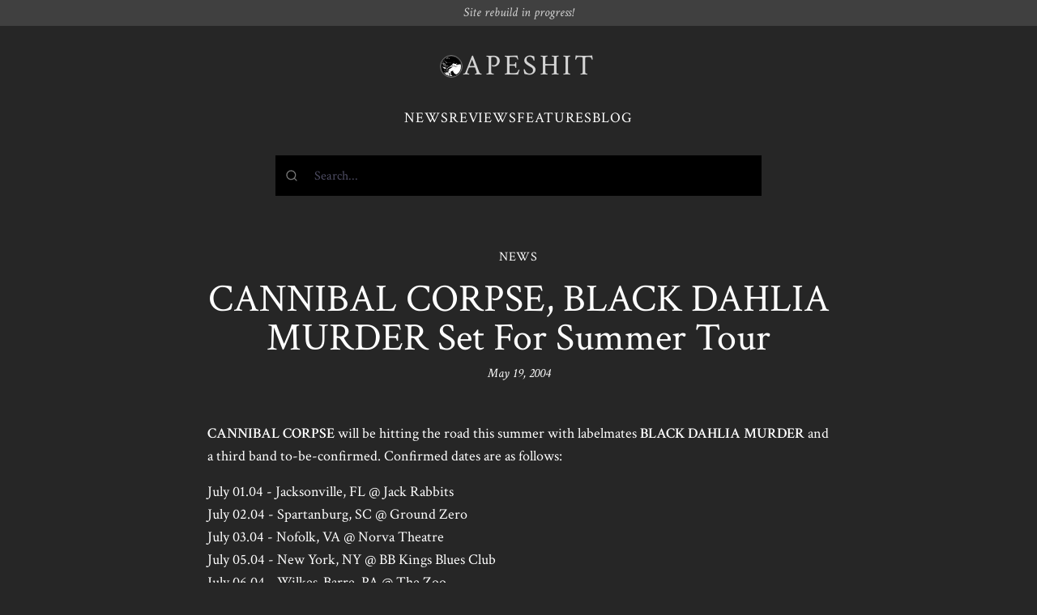

--- FILE ---
content_type: text/html; charset=UTF-8
request_url: https://www.apeshit.org/news/cannibal-corpse-black-dahlia-murder-set-for-summer-tour/
body_size: 2900
content:
<!DOCTYPE html>
<html>
  <head>
    
    <script async src="https://www.googletagmanager.com/gtag/js?id=G-V4J0BFHC2Y"></script>
    <script>
      window.dataLayer = window.dataLayer || [];
      function gtag(){dataLayer.push(arguments);}
      gtag('js', new Date());

      gtag('config', 'G-V4J0BFHC2Y');
    </script>
    <meta charset="UTF-8">
    <meta name="viewport" content="width=device-width, initial-scale=1.0">
    <meta http-equiv="X-UA-Compatible" content="IE=edge">
    
    
    <title>
  CANNIBAL CORPSE, BLACK DAHLIA MURDER Set For Summer Tour | News | APESHIT
</title>
    
  
  <meta name="title" content="CANNIBAL CORPSE, BLACK DAHLIA MURDER Set For Summer Tour">
  <meta name="description" content="CANNIBAL CORPSE will be hitting the road this summer with labelmates BLACK DAHLIA MURDER and a third band to-be-confirmed. Confirmed dates are as follows:
July 01.">

  
  <meta property="og:type" content="article">
  <meta property="og:url" content="https://www.apeshit.org/news/cannibal-corpse-black-dahlia-murder-set-for-summer-tour/">
  <meta property="og:title" content="CANNIBAL CORPSE, BLACK DAHLIA MURDER Set For Summer Tour">
  <meta property="og:description" content="CANNIBAL CORPSE will be hitting the road this summer with labelmates BLACK DAHLIA MURDER and a third band to-be-confirmed. Confirmed dates are as follows:
July 01.">
  

  
  <meta property="twitter:card" content="summary_large_image">
  <meta property="twitter:url" content="https://www.apeshit.orghttps://www.apeshit.org/news/cannibal-corpse-black-dahlia-murder-set-for-summer-tour/">
  <meta property="twitter:title" content="CANNIBAL CORPSE, BLACK DAHLIA MURDER Set For Summer Tour">
  <meta property="twitter:description" content="CANNIBAL CORPSE will be hitting the road this summer with labelmates BLACK DAHLIA MURDER and a third band to-be-confirmed. Confirmed dates are as follows:
July 01.">
  

    <link rel="preconnect" href="https://fonts.googleapis.com">
    <link rel="preconnect" href="https://fonts.gstatic.com" crossorigin>
    <link href="https://fonts.googleapis.com/css2?family=Noto+Sans+Mono:ital,wght@0,400;0,600;1,400;1,600&family=Crimson+Text:ital,wght@0,400;0,600;1,400&display=swap" rel="stylesheet">
    
    <link rel="stylesheet" type="text/css" href="https://www.apeshit.org/../assets/css/index.css" />
  </head>
  <body class="font-serif antialiased text-white bg-neutral-800 ">
<div class=" px-5 py-2 italic text-center bg-neutral-700 text-neutral-300 leading-none">
  Site rebuild in progress!
</div>
<div class="w-full max-w-screen-sm px-5 py-6 mx-auto mb-8 space-y-4 md:space-y-8 md:py-8">
  <header class="flex justify-center px-5 mx-auto space-y-2 md:px-8">
    <a href="/" class="inline-flex items-center gap-4 hover:no-underline">
      <img src="/images/apeface.gif" class="w-7 p-px overflow-hidden border border-neutral-500 rounded-full">
      <h1 class="font-serif text-3xl leading-none tracking-widest text-4xl text-neutral-300">
        <span>APESHIT</span>
      </h1>
    </a>
  </header>
  <nav>
    <ul class="flex items-center justify-center gap-4 text-lg tracking-wider uppercase">
      <li>
        <a href="/news">News</a>
      </li>
      <li>
        <a href="/reviews">Reviews</a>
      </li>
      <li>
        <a href="/features">Features</a>
      </li>
      <li>
        <a href="/blog">Blog</a>
      </li>
    </ul>
  </nav><div id="search" class="h-[50px] bg-black relative">
  <div class="absolute inset-0 bg-black animate-pulse"></div>
</div>
<link rel="stylesheet" href="https://cdn.jsdelivr.net/npm/@algolia/algoliasearch-netlify-frontend@1/dist/algoliasearchNetlify.css" />
<script type="text/javascript" src="https://cdn.jsdelivr.net/npm/@algolia/algoliasearch-netlify-frontend@1/dist/algoliasearchNetlify.js"></script>
<script type="text/javascript">
  algoliasearchNetlify({
    appId: 'W8MUT5XBEE',
    apiKey: 'e5ad08248d4a83a015eaa3d9ef98f86b',
    siteId: 'd041796a-0463-4ae8-b4fa-aa3a1cbbe8ad',
    branch: 'main',
    selector: 'div#search',
    theme: {
      mark: '#fff',                                 
      background: '#000000',                        
      selected: '#1a1a1a',                          
      text: '#ffffff',                              
      colorSourceIcon: '#ffffff',                    
      colorPrimary: '#ffffff'
    }
  });
</script></div>
<div class="w-full max-w-screen-xl px-5 mx-auto">
  <div class="max-w-screen-md mx-auto space-y-8 md:space-y-12">
    <div class="space-y-4 text-center">
      <p class="tracking-wider">NEWS</p>
      <div class="space-y-2">
        <h1 class="text-4xl md:text-5xl">CANNIBAL CORPSE, BLACK DAHLIA MURDER Set For Summer Tour</h1>
        
          <div class="italic">May 19, 2004</div>
        
      </div>
    </div>
    <div class="space-y-8 md:space-y-16">
      <div class="content"><p><strong>CANNIBAL CORPSE</strong> will be hitting the road this summer with labelmates <strong>BLACK DAHLIA MURDER</strong> and a third band to-be-confirmed. Confirmed dates are as follows:</p>
<p>July 01.04 - Jacksonville, FL @ Jack Rabbits<br>
July 02.04 - Spartanburg, SC @ Ground Zero<br>
July 03.04 - Nofolk, VA @ Norva Theatre<br>
July 05.04 - New York, NY @ BB Kings Blues Club<br>
July 06.04 - Wilkes-Barre, PA @ The Zoo<br>
July 07.04 - Buffalo, NY @ Showplace Theatre<br>
July 08.04 - Manchester, NH @ The Bomb Shelter<br>
July 09.04 - Montreal, QC @ Foufounes Electriques<br>
July 10.04 - Toronto, ON @ Opera House<br>
July 11.04 - Ottawa, ON @ Capital Music Hall<br>
July 12.04 - Sudbury, ON @ Caruso Club<br>
July 14.04 - Winnipeg, MB @ The Royal Albert Arms Hotel<br>
July 15.04 - Regina, SK @ Rideell Center<br>
July 16.04 - Edmonton, AB @ The Starlite<br>
July 17.04 - Calgary, AB @ The Warehouse<br>
July 19.04 - Vancouver, BC @ Commodore Ballroom<br>
July 20.04 - Victoria, BC @ Sugar<br>
July 22.04 - Salt Lake City, UT @ Lo-Fi Cafe<br>
July 23.04 - Las Vegas, NV @ The Huntridge Theater<br>
July 24.04 - Albuquerque, NM @ Launchpad</p>
<p>In light of the recent departure of long-time guitarist <strong>Jack Owen</strong>, <strong>CANNIBAL CORPSE</strong> have confirmed that <strong>Jeremy Turner</strong> (ex-<strong>ORIGIN</strong>) will be filling the void for upcoming tours. However, <strong>Turner</strong> has not officially been named the permanent replacement. The band posted the following regarding the situation:</p>
<p>&ldquo;It is too early to say if he will wind up being the permanent replacement, but so far he is doing very well learning the songs. <strong>Jeremy</strong> is a dedicated guitarist and a dedicated death metaller, as fans of his previous work already know. Learning 18 songs in less than three weeks is a tough job, and we want to thank <strong>Jeremy</strong> forworking hard to get the job done.&rdquo;</p>
</div>
      



  <div class="w-full pt-4 space-y-4 border-t md:space-y-8 md:pt-8 border-neutral-700">
    <h3 class="text-lg font-bold tracking-wider text-center uppercase">Related news</h3>
    <ul class="flex pr-4 -mx-5 overflow-scroll md:grid md:grid-cols-3 md:mr-0 snap-x md:snap-none md:pr-0">
      
        
        <li class="min-w-[60%] space-y-4 leading-tight md:w-auto snap-start pl-5 md:pl-8 pb-4">
          
          <div class="space-y-1">
            <a href="/news/stream-the-new-cadaver-ep-d-g-a-f/">
              Stream the New CADAVER EP, <i>D.G.A.F.</i>
            </a>
            <div class="text-sm">4/20/20</div>
          </div>
        </li>
      
        
        <li class="min-w-[60%] space-y-4 leading-tight md:w-auto snap-start pl-5 md:pl-8 pb-4">
          
          <div class="space-y-1">
            <a href="/news/video-of-the-day-vader-is-still-slaying-on-album-no-16/">
              Video of the Day: VADER is Still Slaying on Album No. 16
            </a>
            <div class="text-sm">4/3/20</div>
          </div>
        </li>
      
        
        <li class="min-w-[60%] space-y-4 leading-tight md:w-auto snap-start pl-5 md:pl-8 pb-4">
          
          <div class="space-y-1">
            <a href="/news/sean-reinhert-rip-1971-2020/">
              Sean Reinhert – RIP 1971-2020
            </a>
            <div class="text-sm">2/7/20</div>
          </div>
        </li>
      
        
        <li class="min-w-[60%] space-y-4 leading-tight md:w-auto snap-start pl-5 md:pl-8 pb-4">
          
          <div class="space-y-1">
            <a href="/news/listen-to-new-track-from-mayhems-upcoming-daemon/">
              Listen to New Track from MAYHEM's Upcoming, <i>Daemon</i>
            </a>
            <div class="text-sm">8/30/19</div>
          </div>
        </li>
      
        
        <li class="min-w-[60%] space-y-4 leading-tight md:w-auto snap-start pl-5 md:pl-8 pb-4">
          
          <div class="space-y-1">
            <a href="/news/dismember-original-line-up-announces-return/">
              DISMEMBER: Original Line-Up Announces Return
            </a>
            <div class="text-sm">1/14/19</div>
          </div>
        </li>
      
        
        <li class="min-w-[60%] space-y-4 leading-tight md:w-auto snap-start pl-5 md:pl-8 pb-4">
          
          <div class="space-y-1">
            <a href="/news/japans-envy-return-with-new-single-alnair-in-august/">
              Japan's ENVY Return with New Single, <i>Alnair in August</i>
            </a>
            <div class="text-sm">11/6/18</div>
          </div>
        </li>
      
    </ul>
  </div>


      
      
      
    </div>
  </div>

    </div>
<footer class="max-w-screen-lg px-5 mx-auto mt-12 text-sm tracking-wider text-center md:mt-24 text-neutral-400">
  <div class="py-8 border-t-2 border-neutral-700">
    <p>
      &copy; APESHIT 2023 &mdash; <em><s>Extreme metal webzine</s> <a href="/about">RIP</a></em>
    </p>
  </div>
</footer>
</body>
</html>
